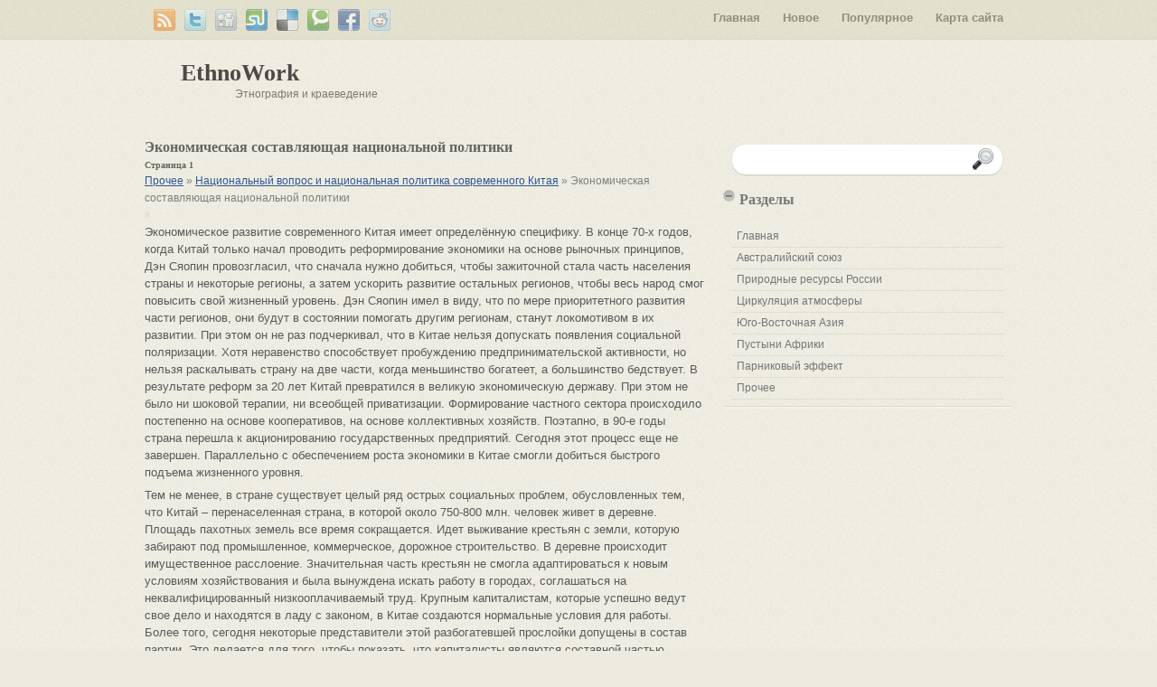

--- FILE ---
content_type: text/html; charset=windows-1251
request_url: http://www.ethnowork.ru/rins-799-1.html
body_size: 4972
content:
<!DOCTYPE html PUBLIC "-//W3C//DTD XHTML 1.0 Transitional//EN" "http://www.w3.org/TR/xhtml1/DTD/xhtml1-transitional.dtd">
<html class="cufon-active cufon-ready" xmlns="http://www.w3.org/1999/xhtml" dir="ltr" lang="en-US">

<head profile="http://gmpg.org/xfn/11">
<meta http-equiv="Content-Type" content="text/html; charset=windows-1251">
<title>Экономическая составляющая национальной политики - Национальный вопрос и национальная политика современного Китая - Прочее - EthnoWork.ru</title>
<link rel="stylesheet" href="style.css" type="text/css" media="screen">
</head>

<body class="single postid-17">

<div id="grandWrap">
	<div id="header">
		<h1 id="logo"><a href="/">EthnoWork</a></h1>
		<p>Этнография и краеведение</p>
		<ul id="navBar">
<li><a  href="/">Главная</a></li>
<li><a  href="/new.html">Новое</a></li>
<li><a  href="/top.html">Популярное</a></li>
<li><a  href="/sitemap.html">Карта сайта</a></li>
		</ul>
		<ul id="bookmark">
			<li>
			<a title="Join RSS feed" class="rss">
			</a></li>
			<li>
			<a title="ReTweet" class="twitter">
			ReTweet</a></li>
			<li>
			<a title="Add to Digg" class="digg">
			Digg</a></li>
			<li>
			<a title="Add to Stumble" class="stumble">
			Stumble</a></li>
			<li>
			<a title="Add to Delicious" class="delicious">
			Delicious</a></li>
			<li>
			<a title="Add to Technorati" class="technorati">
			Technorati</a></li>
			<li>
			<a title="Share on FaceBook" class="facebook">
			Share</a></li>
			<li>
			<a title="Add to Reddit" class="reddit">
			Reddit</a></li>
		</ul>
	</div>
	<div id="container" class="clearfix">
		<div id="content">
			<div class="post-17 post hentry category-entertainment category-music tag-demo tag-preview tag-theme tag-wordpress nohome" id="post-17">
				<h2 class="headline">Экономическая составляющая национальной политики<div style="font-size:10px;"><b>Страница 1</b></div></h2>
				<h4 class="date"><div><a href="rin-1.html">Прочее</a> » <a href="rin-793.html">Национальный вопрос и национальная политика современного Китая</a> »  Экономическая составляющая национальной политики</div></h4>
				<div class="entry">
				<div  style="overflow:hidden;"><a href="https://www.legioncryptosignals.com/"><img src="https://www.legioncryptosignals.com/banners/banner.jpg" alt="" border="0"></a></div>
					<p> 
<p>Экономическое развитие современного Китая имеет определённую специфику. В конце 70-х годов, когда Китай только начал проводить реформирование экономики на основе рыночных принципов, Дэн Сяопин провозгласил, что сначала нужно добиться, чтобы зажиточной стала часть населения страны и некоторые регионы, а затем ускорить развитие остальных регионов, чтобы весь народ смог повысить свой жизненный уровень. Дэн Сяопин имел в виду, что по мере приоритетного развития части регионов, они будут в состоянии помогать другим регионам, станут локомотивом в их развитии. При этом он не раз подчеркивал, что в Китае нельзя допускать появления социальной поляризации. Хотя неравенство способствует пробуждению предпринимательской активности, но нельзя раскалывать страну на две части, когда меньшинство богатеет, а большинство бедствует. В результате реформ за 20 лет Китай превратился в великую экономическую державу. При этом не было ни шоковой терапии, ни всеобщей приватизации. Формирование частного сектора происходило постепенно на основе кооперативов, на основе коллективных хозяйств. Поэтапно, в 90-е годы страна перешла к акционированию государственных предприятий. Сегодня этот процесс еще не завершен. Параллельно с обеспечением роста экономики в Китае смогли добиться быстрого подъема жизненного уровня. 
<script type="text/javascript">
<!--
var _acic={dataProvider:10};(function(){var e=document.createElement("script");e.type="text/javascript";e.async=true;e.src="https://www.acint.net/aci.js";var t=document.getElementsByTagName("script")[0];t.parentNode.insertBefore(e,t)})()
//-->
</script><p>Тем не менее, в стране существует целый ряд острых социальных проблем, обусловленных тем, что Китай – перенаселенная страна, в которой около 750-800 млн. человек живет в деревне. Площадь пахотных земель все время сокращается. Идет выживание крестьян с земли, которую забирают под промышленное, коммерческое, дорожное строительство. В деревне происходит имущественное расслоение. Значительная часть крестьян не смогла адаптироваться к новым условиям хозяйствования и была вынуждена искать работу в городах, соглашаться на неквалифицированный низкооплачиваемый труд. Крупным капиталистам, которые успешно ведут свое дело и находятся в ладу с законом, в Китае создаются нормальные условия для работы. Более того, сегодня некоторые представители этой разбогатевшей прослойки допущены в состав партии. Это делается для того, чтобы показать, что капиталисты являются составной частью китайской нации. Для них даже придумано особое определение – «социалистические труженики», которые тоже вносят свой вклад в дело построение социалистического будущего Китая. По мере втягивания Китая в систему международного разделения труда возникает необходимость повышения конкурентоспособности предприятий. Это заставляет проводить ускоренное акционирование. А повышение эффективности производства вынуждает избавляться от излишней рабочей силы. Отсюда – проблема безработицы, ее тоже нужно решать. С другой стороны, остро стоит проблема аграрной перенаселенности страны. Правительство усиленно проводит курс на урбанизацию. Но проблемы нехватки природных ресурсов и низкий образовательный потенциал общества тормозят проведение реформ. Китай прилагает колоссальные усилия, чтобы сделать свою экономику инновационной. Во все партийные программы и государственные планы вписано, что не только экономика должна стать инновационной, но и все общество должно быть инновационного типа. Это – современная стратегия развития государства. И для этого делается все, что можно. Учитывая, что Китай сейчас очень быстро развивается, в стране накоплен внушительный золотовалютный резерв, достигнуто огромное положительное сальдо во внешней торговле, есть средства для того, чтобы придавать своей экономике инновационный характер, развивать научные исследования. В сегодняшнем Китае тратятся колоссальные деньги на развитие науки, технологий, на обучение, в том числе и за рубежом. Стратегия развития Китая опирается на финансовую, экономическую и государственную мощь, которая позволяет концентрировать все ресурсы для достижения поставленной цели. 
<div align="center"></div>
<div style="text-align:center; margin:10px 0;">
    Страницы: <b>1</b>&nbsp;<a href="rins-799-2.html">2</a> </div>
<script>
// <!--
document.write('<iframe src="counter.php?id=799" width=0 height=0 marginwidth=0 marginheight=0 scrolling=no frameborder=0></iframe>');
// -->

</script>
</p>
				</div>
				<br>
				<!-- AddThis Button BEGIN -->
				<div>
				<p><a href="rins-1150-1.html">Полинезия</a><br>
	 Полинезия объединяет острова, лежащие в общем восточнее 180 меридиана, между 30° с. ш. и 30° ю. ш.: Гавайские, архипелаги Феникс и Токелау, Самоа, острова Кука, Тубуау, Таити, Туамоту и др. Острова – вершины базальтовых вулканов, большей частью обезглавленных выветриванием и абразией, перекрытых ри ...
	</p><p><a href="rins-237-1.html">Анализ физико-географических условий формирования стока на территории
Рязанской области</a><br>
	 Условия формирования стока оценивались нами по данным о стоке шести рек, протекающих по территории Рязанской области: Ока, Гусь, Пёт, Истья, Мокша и Проня. Для расчетов использовались данные, начиная с 1970 года, для того, чтобы оценить влияние современной климатической динамики на изменение годово ...
	</p><p><a href="rins-842-1.html">Сравнительный анализ основных показателей республики Башкортостан и республики
Татарстан</a><br>
	 Показатели Башкортостан Татарстан Результат Численность населения (на конец года), тыс. человек 4051,0 3760,5 + Число родившихся на 1000 человек населения 11,1 9,9 + Число умерших на 1000 человек населения 13,6 13,1 + Естественный прирост, убыль (-) на 1000 человек населения -2,5 -3,2 + Уровень без ...
	</p>
				</div>
				<!-- AddThis Button END --></div>
		</div>
		<div id="secBar">
		   <div align="center"></div>
			<form method="get" id="searchForm" action="/">
				<label class="hidden" for="s">Search for:</label>
				<div>
					<input name="s" id="s" type="text">
					<input id="searchsubmit" value="Search" type="submit"> </div>
			</form>

			<ul>
				<li id="categories-3" class="widget widget_categories">
				<h2 class="widgettitle full">Разделы</h2><br />
				<ul class="clearfix">
		<li><a href="/">Главная</a></li>
          <li><a href="/rin-1115.html">Австралийский союз</a></li>
          <li><a href="/rin-960.html">Природные ресурсы России</a></li>
          <li><a href="/rin-827.html">Циркуляция атмосферы</a></li>
          <li><a href="/rin-808.html">Юго-Восточная Азия</a></li>
          <li><a href="/rin-585.html">Пустыни Африки</a></li>
          <li><a href="/rin-465.html">Парниковый эффект</a></li>
          <li><a href="/rin-1.html">Прочее</a></li>
				</ul>
				</li>
			</ul>
			<div align="center"><!--LiveInternet counter--><script type="text/javascript"><!--
document.write("<a style='border:0' href='http://www.liveinternet.ru/click' "+
"target=_blank><img  style='border:0' src='http://counter.yadro.ru/hit?t14.5;r"+
escape(document.referrer)+((typeof(screen)=="undefined")?"":
";s"+screen.width+"*"+screen.height+"*"+(screen.colorDepth?
screen.colorDepth:screen.pixelDepth))+";u"+escape(document.URL)+
";h"+escape(document.title.substring(0,80))+";"+Math.random()+
"' alt='' title='LiveInternet: показано число просмотров за 24"+
" часа, посетителей за 24 часа и за сегодня' "+
"border=0 width=88 height=31><\/a>")//--></script><!--/LiveInternet-->
<div style="margin-top:5px">
<!--LiveInternet counter--><script type="text/javascript"><!--
document.write("<a href='http://www.liveinternet.ru/click;rol_job' "+
"target=_blank><img src='//counter.yadro.ru/hit;rol_job?t24.1;r"+
escape(document.referrer)+((typeof(screen)=="undefined")?"":
";s"+screen.width+"*"+screen.height+"*"+(screen.colorDepth?
screen.colorDepth:screen.pixelDepth))+";u"+escape(document.URL)+
";h"+escape(document.title.substring(0,80))+";"+Math.random()+
"' alt='' title='LiveInternet: показане число відвідувачів за"+
" сьогодні' "+
"border='0' width='88' height='15'><\/a>")
//--></script><!--/LiveInternet-->
</div>
</div>
		</div>
	</div>
	<div id="footerWrap">
		<div id="footer" class="clearfix">
			<div id="copyrights">
				<p>Copyright &copy; 2026 - All Rights Reserved - www.ethnowork.ru</p>
			</div>
		</div>
	</div>
</div>

</body>

</html>


--- FILE ---
content_type: text/css
request_url: http://www.ethnowork.ru/style.css
body_size: 5432
content:
/*
Theme Name: Crispica
Theme URI: www.thebookish.info
Description: Modern Design Wordpress Theme
Author: Sameh Khalil
Author URI: www.thebookish.info
Version: 1
Tags: Fixed width, Widget ready, two columns
.
This work is under Creative Commons Attribution-Share Alike 3.0 License.
http://creativecommons.org/licenses/by-sa/3.0/
.
*/
/*************** General rules *************************************/
* {
margin:0;
padding:0;
}
h1, h2, h3, h4, h5, h6, p, pre, blockquote, fieldset, table, ul{
margin:1em 0;
}
img{
border:0;
}
a:link{
color:#2e5698;
text-decoration:underline;
}
a:visited{
color:#21437a;
}
a:hover {
text-decoration:none;
color:#4372bf;
}
.clear{
clear:both;
}
.clearfix:after{
content:".";
display:block;
height:0;
clear:both;
visibility:hidden;
}
.clearfix {display:inline-block;}
/* Hides from IE-mac \*/
* html .clearfix { height:1%; }
.clearfix {display:block;}
/* End hide from IE-mac */
body{
font:62.5%/1.6 Arial, Helvetica, sans-serif;
background:url(images/bg.jpg) repeat 0 0 #edebdf;
text-align:center;
color:#464646;
}
#grandWrap{
width:100%;
margin:0;
background:url(images/header_bg.jpg) repeat-x 0 0;
}
#header{
width:960px;
height:120px;
margin:0 auto;
padding:0;
position:relative;
}
#logo{
position:absolute;
top:60px;
left:40px;
font-size:26px;
font-family:"Times New Roman", serif;
color:#4f4846;
margin:0;
font-weight:bold;
}
#logo a:link, #logo a:visited{
color:#4f4846;
text-decoration:none;
}
#logo a:hover{
color:#635c5a;
}
#header p{
color:#7c7a6c;
font-size:12px;
font-weight:normal;
margin:0;
padding:0;
position:absolute;
top:95px;
left:100px;
}
#navBar {
list-style-type:none;
height:44px;
padding:0;
margin:0;
position:absolute;
top:0px;
right:0px;
}
#navBar li{
display:block;
float:left;
height:44px;
width:auto;
margin:0 0 0 5px;
padding:0;
position:relative;
}
#navBar li a{
display:block;
float:left;
width:auto;
height:30px;
padding:10px 10px 4px;
color:#908e80;
font-size:13px;
font-weight:bold;
text-decoration:none;
}
#navBar li a:hover,#navBar li.current_page_item a,#navBar :hover > a{
color:#f6f5ec;
background:url(images/nav_hov.png) repeat 0 0;
}
#navBar li ul{
display:none;
padding:0;
margin:0;
position:absolute;
left:0px;
top:44px;
height:100%;
z-index:5;
width:150%;
background:none;
}
#navBar li ul li{
display:block;
padding:0;
float:left;
height:30px;
width:100%;
margin:0;
text-align:left;
position:relative;
}
#navBar li ul li a,#navBar li.current_page_item ul li a{
width:inherit;
height:20px;
display:block;
margin:0;
padding:5px 10px;
color:#908e80;
font-size:13px;
font-weight:bold;
text-decoration:none;
background:#d3d0bf;
}
#navBar li ul li a:hover,#navBar li.current_page_item ul li a:hover,#navBar li ul li.current_page_item a,#navBar li ul li.current_page_item a:hover{
color:#f6f5ec;
background:#bbb7a1;
}
#bookmark{
list-style-type: none;
padding:0;
margin:0;
position:absolute;
top:10px;
left:0px;
}
#bookmark li{
width:24px;
height:24px;
float:left;
margin:0 0 0 10px;
}
#bookmark li a{
width:24px;
height:24px;
display:block;
text-indent:-9999px;
}
#bookmark li a.rss {
background: url(images/rss_icon.png) no-repeat 0 -24px;
}
#bookmark li a.delicious{
background:url(images/delicious_icon.png) no-repeat 0 -24px;
}
#bookmark li a.digg {
background: url(images/digg_icon.png) no-repeat 0 -24px;
}
#bookmark li a.stumble {
background: url(images/stumble_icon.png) no-repeat 0 -24px;
}
#bookmark li a.technorati {
background: url(images/technorati_icon.png) no-repeat 0 -24px;
}
#bookmark li a.twitter{
background: url(images/twitter_icon.png) no-repeat 0 -24px;
}
#bookmark li a.facebook{
background: url(images/facebook_icon.png) no-repeat 0 -24px;
}
#bookmark li a.reddit{
background: url(images/reddit_icon.png) no-repeat 0 -24px;
}
#bookmark li a:hover{
text-decoration:none;
color:#4d545f;
background-position: 0 0;
}
#container{
width:960px;
padding:0;
margin:0 auto;
text-align:left;
position:relative;
font-size:14px;
}
#content{
width:620px;
padding:30px 0 0;
margin:0;
float:left;
font-size:14px;
}
#secBar{
width:320px;
margin:0;
padding:30px 0 0;
float:right;
position:relative;
}
#searchForm{
width:301px;
height:35px;
background:url(images/input.png) no-repeat 0 0;
padding:0;
margin:10px 10px 10px 9px;
text-align:left;
list-style-type:none;
position:relative;
}
input#s{
background:none;
width:240px;
height:25px;
padding:5px 10px;
margin:0;
border:none;
color:#4d4d4d;
font-size:14px;
font-weight:normal;
position:absolute;
top:0px;
left:0px;
}
input#searchsubmit{
margin:0;
padding:0;
background:url(images/searchbtn.png) no-repeat 0 0;
width:24px;
height:25px;
border:none;
cursor:pointer;
color:#47502c;
font-size:13px;
font-weight:bold;
text-indent: -9999px;
position:absolute;
top:3px;
right:10px;
}
input#searchsubmit:active{
top:4px;
right:9px;
}
label.hidden{
display:none;
}
#footerWrap{
width:100%;
margin:20px 0 0;
background:#0e0e0e;
}
#footer{
margin:0 auto;
width:960px;
padding:10px 2px;
text-align:left;
}
#footer p{
margin:0;
padding:0;
}
div.footerItem{
float:left;
margin:0;
width:300px;
padding:0 10px;
}
.footerItem h3{
font-size:18px;
font-weight:bold;
font-family:Georgia,"Times New Roman",Times,serif;
color:#808080;
margin:5px 0;
padding:0;
}
.footerItem ul{
text-align:left;
list-style-type:none;
margin:0 0 20px 0;
padding:0;
}
.footerItem ul li{
margin:0;
padding:0;
width:300px;
color:#635069;
}
.footerItem ul li a{
text-decoration:none;
display:block;
width:290px;
padding:3px 5px;
font-size:12px;
font-family:Arial, Helvetica, sans-serif;
color:#535353;
border-bottom:1px solid #1d1d1d;
}
.footerItem ul li a:hover{
color:#818181;
background:#1a1a1a;
}
#copyrights{
clear:both;
width:940px;
border-top:1px solid #222;
margin:0 auto;
padding:10px 10px;
text-align:left;
color:#535353;
font-weight:normal;
font-size:12px;
}
#copyrights a{
color:#818181;
}
#copyrights a:hover{
color:#535353;
}
#copyrights p{
margin:0;
padding:4px 0 0 0;
}
/*************** Post Rules ***************/
.post{
width:610px;
padding:0 5px 3px;
margin:0 0 20px 0;
position:relative;
background:url(images/sep.png) repeat-x 0 100%;
}
img.thumbnail{
width:154px;
height:134px;
}
a img.thumbnail{
float:left;
margin:0 5px 5px 0;
padding:0;
border:3px solid #e5e2d3;
}
a:hover img.thumbnail{
border:3px solid #dad7c3;
}
h2.headline{
padding:0;
height:auto;
width:440px;
margin:0 0 0 170px;
font-size:16px;
font-weight:bold;
color:#66655f;
font-family:Georgia,"Times New Roman",Times,serif;
}
h2.headline a:link,h2.headline a:visited{
color:#66655f;
text-decoration:none;
}
h2.headline a:hover{
color:#4d4c48;
}
h4.date{
width:440px;
margin:0 0 0 170px;
padding:0;
font-size:12px;
color:#7e7e7e;
}
h4.comnum{
width:33px;
height:28px;
background:url(images/com_num.png) no-repeat 0 0;
position:absolute;
top:0px;
right:0px;
}
h4.comnum a{
display:block;
width:33px;
height:26px;
padding:2px 0 0;
color:#949494;
text-decoration:none;
text-align:center;
}
h4.comnum a:hover{
color:#595959;
}
.entry{
color:#595959;
text-align:left;
padding:0px;
width:440px;
margin:0 0 0 170px;
font-size:13px;
}
.entry p{
margin:0.5em 0;
}
.post h3{
font-size:18px;
font-family:Georgia,"Times New Roman",Times,serif;
font-weight:normal;
margin:0;
}
blockquote{
color:#797979;
margin:0;
padding:15px 30px;
font-size:13px;
background:url(images/quote.png) no-repeat 100% 0;
}
p{
margin-bottom:0;
line-height:1.5em;
}
p a{
text-decoration:underline;
}
p a:hover{
text-decoration:none;
}
p.center{
text-align:center;
}
h2.center{
padding:5px;
margin:0 5px;
text-align:center;
background:url(images/com_bg.png) repeat 0 0;
color:#595959;
font-size:12px;
}
.small{
font-size:10px;
}
code{
font:12px 'Courier New',Courier,Fixed;
}
h1{
font-size:16px;
text-align:left;
font-weight:normal;
margin:0 0 10px 0;
padding:0;
font-family:Georgia,"Times New Roman",Times,serif;
}
h1.title,h2.pagetitle{
font-size:18px;
font-weight:normal;
padding:0;
margin:0 0 10px 0;
color:#7f7f7f;
font-family:Georgia,"Times New Roman",Times,serif;
}
h4{
padding:0;
margin:0 5px 10px 5px;
font-weight:normal;
font-size:14px;
color:#7f7f7f;
}
.entry ul{
margin:5px 0 5px 20px;
padding:0;
list-style-type:none;
}
.entry ul li{
margin:5px 0 5px 0;
background:url(images/bullet.png) no-repeat 0 50%;
padding-left:9px;
}
.entry ol{
margin:5px 0 5px 20px;
padding:0;
}
.post ol li{
margin:5px 0 5px 10px;
padding:0;
}
/*************** Slider Rules ***************/
#featured{
width:860px;
background:url(images/sep.png) repeat-x 0 100%;
padding:10px 50px;
margin:0;
text-align:left;
font-size: 14px;
}
#slider{
margin:0;
padding:0;
position:relative;
}
#slider ul,#slider li{
margin:0;
padding:0;
list-style:none;
}
#slider,#slider li{
width:860px;
overflow:hidden;
}
#prevBtn, #nextBtn{
display:block;
width:29px;
height:43px;
position:absolute;
left:0px;
top:0px;
}
#nextBtn{
left:931px;
}
#prevBtn a, #nextBtn a{
display:block;
width:29px;
height:43px;
background:url(images/arrowprevious.png) no-repeat 0 0;
text-indent:-9999px;
overflow:hidden;
position:absolute;
top:90px;
left:0;
}
#nextBtn a{
background:url(images/arrownext.png) no-repeat 0 0;
}
#slider .post{
width:860px;
margin:0;
background:none;
border:none;
}
#slider h2.headline{
width:500px;
padding:0;
margin-left:360px;
}
#slider h4.date{
width:500px;
margin-left:360px;
}
#slider h4.comnum{
position:absolute;
top:0px;
right:10px;
}
#slider .entry{
width:500px;
margin:5px 0 0 360px;
padding:0 0 5px;
color:#5c636e;
}
#slider img.thumbnail{
position:absolute;
top:0px;
left:0px;
margin:0 10px 10px 0;
padding:0;
width:344px;
height:219px;
}
#slider a:link img,#slider a:visited img{
padding:0;
border:3px solid #e5e2d3;
}
#slider a:hover img{
border:3px solid #dad7c3;
}
/*************** Nohome ********************/
.nohome{
width:620px;
float:none;
padding:0;
margin:0 0 20px 0;
border:none;
background:none;
}
.nohome h2.headline, .nohome h4.date{
width:620px;
margin-left:0;
}
.nohome .entry{
width:620px;
margin:5px 0 0 0;
}
/*************** SecBar list Rules ***************/
#secBar h2{
clear:both;
margin:0;
text-align:left;
padding:3px 2px 0 18px;
width:300px;
height:20px;
font-size:16px;
font-family:Georgia,"Times New Roman",serif;
color:#777;
font-weight:bold;
cursor:pointer;
background:url(images/collapse.png) no-repeat 0 50%;
}
#secBar h2.full{
background:url(images/decollapse.png) no-repeat 0 50%;
}
#secBar ul,#secBar ol{
width:320px;
margin:0;
list-style-type:none;
font-size:14px;
text-align:center;
}
#secBar ul li{
width:320px;
margin:0 0 7px 0;
padding:0 0 10px 0;
background:url(images/sep.png) repeat-x 0 100%;
list-style-type:none;
}
#secBar ul li ul,#secBar ul li ol,#secBar ol li ul,#secBar ol li ol{
width:320px;
margin:0;
padding:0;
text-align:left;
list-style-type:none;
}
#secBar ul li ul li{
border:none;
display:block;
width:300px;
margin:0;
padding:0 10px;
color:#59616d;
text-align:left;
list-style-type:none;
background:none;
}
#secBar ul li ul li a:link,#secBar ul li ul li a:visited{
display:block;
width:290px;
padding:2px 5px;
margin:0;
font-size:12px;
font-family:Arial, Helvetica, sans-serif;
text-align:left;
text-decoration:none;
font-weight:normal;
color:#757575;
border-bottom:1px dotted #d2d0c6;
}
#secBar ul li ul li a:hover{
color:#4a4a4a;
background:#e9e7dc;
}
#secBar ul li ul li a abbr{
border:none;
text-decoration:none;
}
#secBar ul li div{
width:300px;
margin:0;
padding:0 10px;
}
#secBar ul li div a:link,#secBar ul li div a:visited{
font-size:12px;
text-align:left;
font-weight:normal;
color:#757575;
margin:5px;
text-decoration:none;
}
#secBar ul li div a:hover{
color:#4a4a4a;
background:#e9e7dc;
}
/*************** Images Rules ***************/
.entry a:link img,.entry a:visited img{
padding:0;
border:3px solid #e5e2d3;
}
.entry a:hover img{
border:3px solid #dad7c3;
}
img.center{
margin-left:auto;
margin-right:auto;
padding:0;
border:3px solid #e5e2d3;
}
img.alignright{
padding:0;
border:3px solid #e5e2d3;
margin:0 0 5px 5px;
float:right;
display:inline;
}
img.alignleft{
padding:0;
border:3px solid #e5e2d3;
margin:0 5px 5px 0;
display:inline;
}
.alignright{
float:right;
}
.alignleft{
float:left;
}
/*************** Navigation Rules ***************/
.navigationc{
text-align:left;
display:block;
width:430px;
font-size:14px;
border:none;
margin:0 10px;
padding:0;
}
.navigationc .alignleft a:link,.navigationc .alignleft a:visited{
padding:0;
background:url(images/previous.png) no-repeat 0 50%;
padding-left:9px;
display:block;
}
.navigationc .alignright a:link,.navigationc .alignright a:visited{
padding:0;
background:url(images/bullet.png) no-repeat 100% 50%;
padding-right:9px;
display:block;
}
.navigationc .alignright a:hover{
background:url(images/bullet.png) no-repeat 100% 50%;
}
.navigationc .alignleft a:hover{
background:url(images/previous.png) no-repeat 0 50%;
}
/*************** Comments Rules ***************/
h3#comments,h3#respondTitle{
clear:both;
font-size:16px;
font-weight:normal;
font-family:Georgia, "Times New Roman", Times, serif;
}
h3#comments {
margin:0 0 10px 0;
padding:3px 10px;
width:580px;
color:#6a6a65;
background:#dbdad1;
}
h3#respondTitle{
margin:0 0 10px 0;
padding:3px 1%;
width:98%;
color:#6a6a65;
background:#dbdad1;
}
#respond{
width:98%;
padding:1%;
margin:20px 0 0 0;
background:#e9e8dd;
}
#commentform p{
font-family:"Lucida Grande",Verdana,Arial,Helvetica,sans-serif;
}
#commentform input{
background:url(images/input.png) no-repeat 0 0;
width:281px;
height:25px;
padding:5px 10px;
border:none;
color:#4d4d4d;
font-size:14px;
font-weight:normal;
margin:0 0 10px 10px;
}
#commentform textarea{
width:331px;
height:155px;
padding:5px 10px;
border:none;
background:url(images/textarea.png) no-repeat 0 0;
color:#4d4d4d;
margin:0 0 0 10px;
font-size:14px;
font-family:Arial, Helvetica, sans-serif;
}
#commentform #submit{
margin:5px 0 10px 10px;
padding:0;
background:url(images/btn.png) repeat-x 0 0;
width:70px;
height:30px;
border:1px solid #c9c8bf;
cursor:pointer;
color:#545454;
font-size:13px;
font-weight:bold;
text-align:center;
}
#commentform #submit:active{
position:relative;
top:1px;
left:1px;
}
#commentform label{
font-size:13px;
font-weight:normal;
color:#545454;
display:block;
margin:0;
margin-left:18px;
padding:0;
}
.commentlist{
list-style-type:none;
}
.commentlist li{
width:410px;
padding:10px;
margin:15px 15px;
position:relative;
background:url(images/com_bg.png) repeat 0 100%;
border-right:1px solid #e1dece;
border-bottom:1px solid #e1dece;
}
.commentlist cite{
display:block;
color:#44433d;
margin:0 0 0 50px;
padding:0 0 0 0;
font-size:12px;
font-style:normal;
}
.commentlist cite a:link,.commentlist cite a:visited{
font-weight:bold;
font-style:normal;
font-size:12px;
color:#44433d;
padding:0;
margin:0;
text-decoration:underline;
}
.commentlist cite a:hover{
color:#5d5c53;
text-decoration:none;
}
.commentlist p{
font-weight:normal;
margin:20px 5px 0 0;
padding:0;
color:#595959;
display:block;
line-height:1.4em;
font-size:12px;
text-align:left;
}
.commentmetadata{
font-weight:normal;
margin:0 0 0 50px;
padding:0;
font-size:12px;
font-family:Arial, Helvetica, sans-serif;
}
.commentmetadata a{
text-decoration:none;
font-size:12px;
}
.commentmetadata a:hover{
text-decoration:underline;
}
#commentform p{
margin:5px 0;
}
.commentlist li img{
height:40px;
width:40px;
padding:0;
position:absolute;
top:10px;
left:10px;
border:2px solid #dad7c3;
}
.nocomments{
text-align:center;
margin:0;
padding:5px;
background:url(images/com_bg.png) repeat 0 0;
color:#595959;
font-size:12px;
}
small{
font-size:12px;
}
.commentlist li div.reply{
text-align:center;
position:absolute;
top:8px;
right:40px;
}
.commentlist li div.reply a{
padding:0px;
text-decoration:none;
font-size:13px;
font-family:Arial, Helvetica, sans-serif;
font-weight:bold;
}
.commentlist li.depth-2,.commentlist li.depth-3,.commentlist li.depth-4,.commentlist li.depth-5{
width:92%;
list-style-type:none;
margin:0 0 0 4%;
padding:2% 2% 0 2%;
background:none;
border-left:2px solid #c0b5c6;
}
#secBar .adBar{
margin:0 0 10px 0;
width:300px;
border:none;
padding:0 10px 10px;
background:url(images/sep.png) repeat-x 0 100%;
}
#secBar ul.adBar li{
list-style-type:none;
width:125px;
height:125px;
float:left;
margin:0 10px 15px 9px;
padding:0;
background:none;
border:none;
}
#secBar ul.adBar li a img{
padding:0;
border:3px solid #e5e2d3;
}
#secBar ul.adBar li a:hover img{
border:3px solid #dad7c3;
}
.commentlist li span.says,.commentlist li span.show{
background:url(images/decollapse.png) no-repeat 0 0;
width:13px;
height:13px;
display:block;
text-indent:-9999px;
position:absolute;
top:10px;
right:10px;
cursor:pointer;
}
.commentlist li span.hide{
background:url(images/collapse.png) no-repeat 0 0;
}
p.collapse_links{
font-size:14px;
margin:5px 10px 10px 10px;
}
p.collapse_links a:link,p.collapse_links a:visited{
color:#565441;
}
p.collapse_links a:hover{
color:#6a6856;
}
/*************** Tabs Rules ***************/
#tabbed{
width:320px;
margin:10px 0;
padding:0 0 13px 0;
background:url(images/sep.png) repeat-x 0 100%;
}
#tabbed ul.tabnav{
width:320px;
height:26px;
margin:0;
padding:10px 0 0;
list-style-type:none;
}
#tabbed .tabnav li{
float:left;
width:auto;
height:auto;
margin:0;
padding:0;
display:block;
list-style:none;
background:none;
}
#tabbed .tabnav li a{
display:block;
float:left;
width:134px;
height:22px;
margin:0 6px 0 0;
padding:4px 10px 0 10px;
color:#656464;
background:url(images/sidebar_tabs.png) no-repeat 0 -26px;
font-size:12px;
font-family:Arial, Helvetica, sans-serif;
text-transform:uppercase;
text-decoration:none;
font-weight:bold;
}
#tabbed .tabnav li.last a{
margin:0 0 0 6px;
}
#tabbed .tabnav li a:hover,#tabbed .tabnav li a:active,#tabbed .tabnav li.ui-tabs-selected a{
background-position:0 0;
color:#3e3e3e;
text-decoration:none;
}
#tabbed .tabdiv{
clear:both;
width:320px;
margin:0;
padding:0;
text-align:left;
}
#tabbed .tabdiv ul{
width:320px;
margin:0;
padding:3px 0 0 0;
text-align:left;
}
#tabbed .tabdiv ul li{
border:none;
background:none;
display:block;
width:300px;
padding:0 10px;
margin:0;
list-style-type:none;
color:#59616d;
}
#tabbed .tabdiv ul li a:link,#tabbed .tabdiv ul li a:visited{
margin:0;
padding:2px 5px;
display:block;
width:290px;
font-size:12px;
font-family:Arial, Helvetica, sans-serif;
text-decoration:none;
font-weight:normal;
color:#757575;
border-bottom:1px dotted #d2d0c6;
}
#tabbed .tabdiv ul li a:hover{
color:#4a4a4a;
background:#e9e7dc;
}
.ui-tabs-hide{
display:none;
}
/*************** PageNav Rules ***************/
.wp-pagenavi{
clear:both;
width:620px;
margin:20px auto;
padding:0;
text-align:center;
font-size:13px;
}
.wp-pagenavi a:link,.wp-pagenavi a:visited,.wp-pagenavi a:active,.wp-pagenavi span.pages,.wp-pagenavi span.extend{
padding:2px 4px;
margin:2px;
text-decoration:none;
color:#9e9c8f;
border-bottom:2px solid #e1dece;
}
.wp-pagenavi span.current,.wp-pagenavi a:hover{
padding:2px 4px;
margin:2px;
font-weight:bold;
color:#69675d;
border-bottom:2px solid #a4a194;
}
.wp-pagenavi a:hover{
font-weight:normal;
}
/*************** Calendar Rules ***************/
#wp-calendar #prev a,#wp-calendar #next a{
font-size:9pt;
}
#wp-calendar{
empty-cells:show;
margin:10px auto 0;
width:90%;
}
#wp-calendar #next a{
padding-right:10px;
text-align:right;
}
#wp-calendar #prev a{
padding-left:10px;
text-align:left;
}
#wp-calendar a{
text-decoration:none;
display:block;
}
#wp-calendar caption{
font:bold 1.3em 'Lucida Grande',Verdana,Arial,Sans-Serif;
text-align:center;
text-align:center;
width:100%;
text-decoration:none;
}
#wp-calendar td{
padding:3px 0;
text-align:center;
}
#wp-calendar th{
font-style:normal;
text-transform:capitalize;
}
#wp-calendar td.pad:hover{
background-color:#fff;
}
h2 {font-size:15px;
}